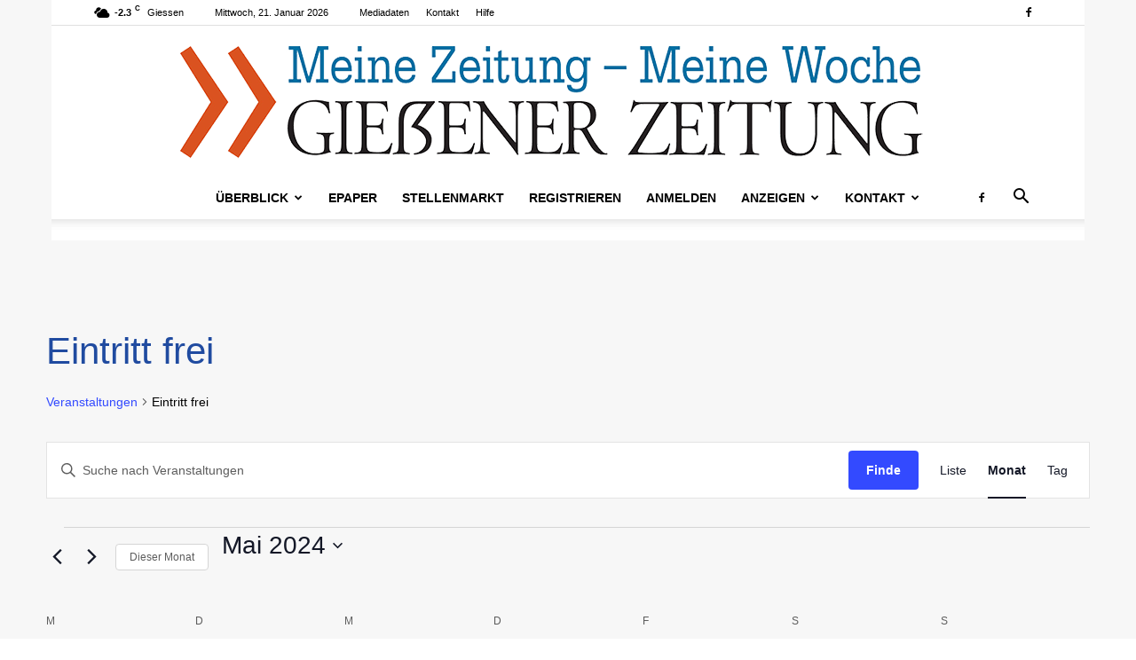

--- FILE ---
content_type: text/css; charset=utf-8
request_url: https://www.giessener-zeitung.de/wp-content/themes/Newspaper-child/style.css?ver=12.7.4c
body_size: 7344
content:
/*
Theme Name:     Newspaper Child theme
Theme URI: 		http://themeforest.net/user/tagDiv/portfolio
Description:    Child theme made by tagDiv
Author:         tagDiv
Author URI: 	http://themeforest.net/user/tagDiv/portfolio
Template:       Newspaper
Version:        9.0c
*/


/*  ----------------------------------------------------------------------------
    This file will load automatically when the child theme is active. You can use it
    for custom CSS.
*/

/*--------------------------------------------------------------
# 14.0 - Ultimate Member
--------------------------------------------------------------*/

/*--------------------------------------------------------------
# 14.1 - Ultimate Member Default
--------------------------------------------------------------*/
.um *,
.um *:before,
.um *:after {
    box-sizing: border-box !important;
}

.um {
    margin-left: auto !important;
    margin-right: auto !important;
}

.um-profile-nav-item a {
    border-radius: 2px !important;
}

ul.profile-wrapper {
    list-style: none;
    padding-left: 0;
    margin-left: 0;
    margin-bottom: 0;
    text-align: right;
}

.profile-wrapper li {
    padding: 5px 15px;
}

.um-profile-content-container {
    max-width: 1300px;
    margin: 25px auto;
}

.um .um-profile-nav-item.active a,
.um .um-profile-nav-item.active a:hover,
.um-profile-nav-item a:hover {
    -webkit-box-shadow: 0 0.125rem 0.1875rem 0 rgba(0, 0, 0, .11);
    box-shadow: 0 0.125rem 0.1875rem 0 rgba(0, 0, 0, .11);
}

.um-theme-profile-single-content-container {
    width: 100%;
    float: left;
}

.um-theme-profile-single-content-container,
.um-theme-profile-single-sidebar-container {
    -webkit-box-shadow: 0 0.125rem 0.1875rem 0 rgba(0, 0, 0, .11);
    box-shadow: 0 0.125rem 0.1875rem 0 rgba(0, 0, 0, .11);
    border: none;
    margin-top: 25px;
    margin-bottom: 25px;
}

.um-theme-profile-single-sidebar-container .widget {
    padding: 15px;
}

.member-profile-container .um-member-photo img {
    border: 0;
}

.um-theme-profile-single-content,
.um-theme-profile-single-sidebar {
    box-sizing: border-box !important;
}

.um-profile .um-profile-body {
    width: 100%;
    padding: 15px;
}

.entry-content .um-profile {
    margin-top: 30px;
}

.um-profile-photo {
    text-align: center;
}

.um .um-profile-photo a.um-profile-photo-img,
.um .um-profile-photo img,
.um .um-profile-photo span.um-profile-photo-overlay {
    -moz-border-radius: 999px !important;
    -webkit-border-radius: 999px !important;
    border-radius: 999px !important
}

.um .um-members-pagi span.current {
    border-radius: 2px;
}

.um-provider-conn a,
.um-members-pagi span,
.um-members-pagi a {
    text-decoration: none;
}

.um-modal-btn,
.um-profile .um-header,
.um .um-form .select2-container-multi .select2-choices .select2-search-field input[type=text] {
    border: none !important
}

.um .um-form ::-webkit-input-placeholder,
.um .um-form ::-moz-placeholder,
.um .um-form ::-moz-placeholder,
.um .um-form ::-ms-input-placeholder {
    opacity: 1 !important;
}

.um .um-form input:-webkit-autofill,
.um .um-form input:-webkit-autofill:focus {
    box-shadow: none, 0 0 0 50px white inset;
    -webkit-box-shadow: none, 0 0 0 50px white inset;
    -webkit-text-fill-color: #666666;
}

input[type=submit].um-button,
input[type=submit].um-button:focus {
    -webkit-box-shadow: 0 4px 6px rgba(50, 50, 93, .11), 0 1px 3px rgba(0, 0, 0, .08) !important;
    box-shadow: 0 4px 6px rgba(50, 50, 93, .11), 0 1px 3px rgba(0, 0, 0, .08) !important;
}

.um-load-more hr {
    visibility: hidden;
}

#um_account_submit_delete,
.um-button.danger {
    background-color: #ED5565 !important;
}

.um-account-side li a,
.um-account-side li a span.um-account-icon,
.um-account-side li a.current span.um-account-icon,
.um-account-side li a.current:hover span.um-account-icon {
    box-sizing: content-box !important;
}

.um-member-meta p {
    margin-bottom: 0;
}

/*
 * Ultimate Member Profile - Custom Layout 1
 */
.um-profile-one-container {
    margin: 15px 0 !important;
    max-width: 100% !important;
}

.um-profile-one .um-messaging-btn a,
.um-profile-one .um-friends-nocoverbtn a,
.um-profile-one .um-follow-btn a,
.um-profile-one .um-followers-btn a,
.um-profile-one-content .uimob340-hide,
.um-profile-one-content .uimob500-hide,
.um-profile-one-content .uimob800-hide,
.um-profile-one-content .uimob960-hide {
    display: block !important;
}

.um-profile-one-content .uimob340-show,
.um-profile-one-content .uimob500-show,
.um-profile-one-content .uimob800-show,
.um-profile-one-content .uimob960-show {
    display: none !important;
}

.um-profile-one,
.um-profile-one-content {
    box-sizing: border-box !important;
}

.um-profile-one-content .um-profile-subnav {
    width: 100%;
    float: left;
}

.um-profile-one-content .um-profile-body {
    padding: 1.5rem 3rem !important;
    float: none;
}

.um-profile-one-content .um-profile-body.activity {
    padding: 45px !important;
}

.um-profile-one-content .um-profile-meta {
    padding: 0 !important;
}

.um-profile-one-content .um-messaging-bar {
    padding: 0;
    background-color: transparent;
}

.um-profile-one-content .um-theme-profile-single-sidebar-container,
.um-profile-one-content .um-theme-profile-single-content-container {
    margin: 0;
    box-sizing: border-box !important;
}

.um-profile-one-content {
    padding-left: 30px;
}

.um-profile-one-content .um-profile-nav {
    background-color: transparent !important;
    padding: 20px 0;
    margin-top: 0;
    width: 100%;
    float: left;
    border-top: 1px solid #e3ebf6;
}

.um-profile-one-content .um-profile-nav-item a {
    margin-bottom: 5px;
}

.um-profile-one-content .um-profile-content-container {
    float: left;
    width: 100%;
    box-sizing: border-box !important;
}

.um-profile-one-content .um-profile-nav-item.active a:hover,
.um-profile-one-content .um-profile-nav-item.active a,
.um-profile-one-content .um-profile-nav-item a:hover {
    border-radius: 2px;
}

.um-profile-one-content .um-name {
    float: none;
}

.um-profile-one-content .um-profile-connect.um-member-connect a {
    width: 26px;
    line-height: 26px;
    height: 26px;
    font-size: 14px;
}

.um-profile-one .um-profile-meta.boot-d-block.boot-d-sm-none {
    padding: 0;
    text-align: center;
    border-bottom: 2px solid #eee;
    padding-bottom: 15px;
    margin-bottom: 15px;
}

.um-profile-one .um-profile-photo {
    width: 100% !important;
    margin: 15px 0;
}

.um-profile-one .um-profile-photo-img {
    position: static !important;
    background-color: transparent !important;
    width: 100% !important;
    float: none !important;
    padding: 0 !important;
}

.um-profile-one .um-profile-photo img {
    border-radius: 4px !important;
    -webkit-box-shadow: 0 0.125rem 0.1875rem 0 rgba(0, 0, 0, .11) !important;
    box-shadow: 0 0.125rem 0.1875rem 0 rgba(0, 0, 0, .11) !important;
}

.um-profile-one .um-friends-list-user {
    width: 33.33%;
}

.um-profile-one .um-profile-edit {
    right: 15px !important;
}

.um-profile-one .um-messaging-btn,
.um-profile-one .um-friends-nocoverbtn,
.um-profile-one .um-follow-btn {
    width: 100% !important;
    margin: 0 0 10px 0;
}

.um-profile-one .um-followers-btn {
    width: 100% !important;
    float: none;
    margin: 10px 0 !important;
}

.um .um-profile-one span.um-profile-photo-overlay {
    border-radius: 0 !important;
}

.profile-one-active-tab {
    margin: 0;
}

.um-below-profile-one .um-messaging-btn {
    float: none;
    margin-bottom: 10px;
}

.um-below-profile-one .um-unfriend-btn,
.um-below-profile-one .um-friend-pending-btn,
.um-below-profile-one .um-friend-btn,
.um-below-profile-one .um-messaging-btn a {
    display: block !important;
    width: 100%;
}

.um-below-profile-one .um-followers-rc {
    text-transform: capitalize;
    text-align: center !important;
    width: 50%;
    float: left;
    margin: 0;
}

.um-below-profile-one .um-followers-rc a {
    display: block !important;
    border: none !important;
    text-align: center !important;
    padding: 10px 0;
}

.um-profile-one .um-followers-rc {
    width: 100% !important;
    text-align: center;
}

.um-profile-one .um-followers-rc a span {
    display: inline-block;
    padding: 2px 10px;
}

.um-profile-one .um-followers-rc a {
    border: none;
}

.uimob800 .um-profile-one .um-profile-photo {
    width: 100% !important
}

.uimob800 .um-profile-one .um-friends-list-user {
    width: 50%;
}

.uimob500 .um-profile-one .um-followers-btn,
.uimob500 .um-profile-one .um-friends-nocoverbtn,
.uimob500 .um-profile-one .um-messaging-btn {
    display: inline-block !important;
    width: auto !important;
}

.um.uimob500 .um-profile-one .um-profile-photo-img {
    width: auto !important;
    height: auto !important;
}

.um.uimob500 .um-profile-one .um-user-tags .um-user-tag {
    text-align: center !important;
    float: none;
    display: inline-block;
}

/*
 * Ultimate Member Profile - Custom Layout 2
 */
.um-profile-two-content .uimob340-hide,
.um-profile-two-content .uimob500-hide,
.um-profile-two-content .uimob800-hide,
.um-profile-two-content .uimob960-hide {
    display: block !important;
}

.um-profile-two-content .uimob340-show,
.um-profile-two-content .uimob500-show,
.um-profile-two-content .uimob800-show,
.um-profile-two-content .uimob960-show {
    display: none !important;
}

.um-profile-two,
.um-profile-two-content {
    box-sizing: border-box !important;
}

.um-profile-two .um-name {
    float: none;
    margin: 0;
}

.um-profile-two {
    background-color: transparent !important;
}

.um-profile-two-content {
    padding-left: 30px;
    padding-right: 30px;
}

.um-profile-two-content .um-profile-subnav {
    width: 100%;
    float: left;
}

.um-profile-two-content .um-profile-nav {
    background-color: transparent !important;
    padding: 15px;
    margin-top: 20px;
    width: 100%;
    float: left;
}

.um-profile-two-content .um-profile-nav-item a {
    margin-bottom: 5px;
}

.um-profile-two-content .um-profile-content-container {
    float: left;
    width: 100%;
    box-sizing: border-box !important;
}

.um-profile-two-content .um-theme-profile-single-sidebar-container,
.um-profile-two-content .um-theme-profile-single-content-container {
    margin: 0;
    box-sizing: border-box !important;
}

.um-profile-two-content .um-profile-body {
    padding: 30px;
    float: none;
}

.um-profile-two-content .um-profile-body .um-field-user_tags {
    padding: 10px 0;
}

.um-profile-two-content .um-profile-body.activity {
    padding: 30px !important;
}

.um-profile-two-content .um-messaging-bar,
.um-profile-two-content .um-profile-meta {
    padding: 0 !important;
}

.um-profile-two-content .um-theme-profile-single-content-container {
    padding: 30px 15px;
}

.um-profile-two .um-profile-photo {
    position: relative !important;
    float: none;
    margin: 0 auto;
}

.um-profile-two .um-profile-photo-img {
    position: static !important;
    background-color: transparent !important;
    width: 100% !important;
    float: none !important;
    padding: 0 !important;
}

.um-profile-two .um-profile-photo img {
    border-radius: 0 !important;
    width: auto !important;
    height: auto !important;
    margin: 15px auto !important;
}

.um-profile-two .um-profile-photo-img {
    border: none !important;
}

.um-profile-two {
    background-color: #fff;
    padding: 0;
}

.um-profile-two .um-profile-photo span.um-profile-photo-overlay {
    border-radius: 0 !important;
}

.um-profile-two .um-messaging-btn,
.um-profile-two .um-friends-nocoverbtn {
    float: none !important;
    width: 100%;
    margin: 0 0 10px 0;
}

.um-profile-two .um-followers-btn {
    float: none !important;
    width: 100%;
    margin: 10px 0 !important;
}

.um-profile-two .um-followers-btn a,
.um-profile-two .um-messaging-btn a,
.um-profile-two .um-friends-nocoverbtn a {
    display: block !important;
    border-radius: 2px !important;
}

.um-profile-two .um-friends-list-pic img {
    border-radius: 2px !important;
}

.um-profile-two .um-profile-meta {
    padding: 0 0 5px 0 !important;
    margin-bottom: 5px;
    text-align: center;
    border-bottom: 2px solid rgba(194, 198, 204, 0.37);
}

.um-below-profile-two {
    padding: 20px 0;
}

.um-below-profile-two .um-followers-rc a,
.um-below-profile-two .um-followers-rc {
    display: block;
    box-sizing: border-box !important;
    border: none;
    text-transform: capitalize;
    margin: 0;
}

.um-below-profile-two .um-followers-rc a span {
    display: inline-block;
    float: right;
}

.uimob500 .um-below-profile-two {
    width: 100%;
    float: left;
}

.uimob500 .um-profile-two .um-followers-btn,
.uimob500 .um-profile-two .um-friends-nocoverbtn,
.uimob500 .um-profile-two .um-messaging-btn {
    width: auto !important;
    display: inline-block !important;
    text-align: center;
}

.uimob500 .um-profile-two .um-profile-photo {
    top: 0;
}

div.uimob340 .um-profile-two .um-profile-photo {
    position: relative;
    top: 0;
}

/*
 * Ultimate Member Profile - Sidemenu Layout
 */
.um-profile-three-content .um-profile-nav-item .uimob800-hide,
.um-profile-three-content .um-profile-nav-item .uimob500-hide,
.um-profile-three-content .um-profile-nav-item .uimob340-hide {
    font-weight: normal;
    opacity: .5;
    margin-bottom: 10px;
    border-left: 4px solid transparent;
}

.um-profile-three-content .um-profile-nav-item.active span.title {
    font-weight: bold;
}

.um-profile-three-content .um-profile-nav {
    float: left;
    padding: 0 30px;
}

.um-profile-three-content .um-profile-nav-item span.title {
    padding-left: 30px;
}

.um-profile-three-content .um-profile-content-container,
.um-profile-three-content .um-theme-profile-single-content-container {
    margin-top: 0;
    overflow: hidden;
}

.um-profile-three-content .um-profile-subnav {
    overflow: hidden;
    background-color: transparent;
}

.um-profile-three-content .um-profile-subnav span {
    border-radius: 50%;
}

.um-profile-three .um-profile-meta {
    padding: 0 !important;
}

.um .um-profile-three-content .um-profile-nav-item.active a:hover,
.um .um-profile-three-content .um-profile-nav-item.active a,
.um-profile-three-content .um-profile-nav-item a:hover {
    color: #333 !important;
    background-color: transparent !important;
    border-left: 4px solid #c5c5c5;
    border-radius: 0;
    opacity: 1;
    z-index: 9;
    box-shadow: none;
}

.um-profile-three .um-profile-photo a.um-profile-photo-img {
    position: static !important;
    float: none;
    padding: 0;
}

.um-profile-three .um-profile-photo {
    float: none;
    width: auto;
    position: static !important;
    margin: 0;
}

.um-profile-three .um-profile-photo img {
    border-radius: 0 !important;
}

.um-profile-three .um-below-profile-two {
    padding: 20px 0;
}

.um-profile-three .um-followers-rc a,
.um-profile-three .um-followers-rc {
    padding: 0;
    display: block;
    box-sizing: border-box !important;
    border: none;
    text-transform: capitalize;
    margin: 0;
}

.um-below-profile-three .um-followers-rc a span {
    display: inline-block;
    margin-left: 5px;
    color: inherit !important;
    font-size: inherit !important;
    font-weight: bold;
}

.um-profile-three .um-followers-btn,
.um-profile-three .um-friends-nocoverbtn,
.um-profile-three .um-messaging-btn {
    float: none;
    margin-top: 6px !important;
    margin-left: 0 !important;
}

.um-profile-three .um-name {
    margin: 0;
    line-height: 1.2;
}

.um-below-profile-three .um-followers-btn,
.um-below-profile-three .um-followers-btn a,
.um-below-profile-three .um-friends-nocoverbtn a {
    width: 100%;
}

.uimob500 .um-below-profile-three .um-followers-btn,
.uimob500 .um-below-profile-three .um-friends-nocoverbtn,
.uimob500 .um-below-profile-three .um-messaging-btn {
    width: auto !important;
    display: inline-block !important;
    text-align: center;
}

.um-profile-three-content .um-profile-nav,
.um-profile-three-content .um-messaging-bar,
.um-profile-three-content .um-followers-bar {
    background-color: transparent !important;
}

.um-profile-three .um-profile-photo span.um-profile-photo-overlay {
    border-radius: 0 !important
}

.um-profile-three .um-friends-list-user {
    width: 33.33%;
}

.um-profile-three a.um-profile-photo-img {
    border: none !important;
}

.um-profile-three-content .um-theme-profile-single-sidebar-container {
    margin-top: 0;
}

.um-profile-three-content .um-followers-bar,
.um-profile-three-content .um-messaging-bar {
    padding: 0;
}

.uimob500 .um-profile-three-content .um-profile-nav {
    float: none;
}

.uimob500 .um-profile-three .um-profile-photo {
    position: static !important;
}

.uimob500 .um-profile-three .um-profile-meta {
    text-align: center;
}

.uimob500 .um-profile-three .um-name {
    float: none;
    margin: 0;
}

/*
 * Ultimate Member Profile - Layout 4
 */

.um-profile-four {
    padding: 40px;
    margin-bottom: 20px;
    box-shadow: 0 0 1.25rem rgba(31, 45, 61, .05);
}

.um-profile-four .um-profile-photo-img {
    border: none !important;
}

.um-profile-four-content {
    padding: 0;
}

.um-profile-four .um-profile-meta {
    padding: 0 !important;
}

.um-profile-four .um-profile-photo a.um-profile-photo-img {
    position: static;
    float: none;
}

.um-profile-four .um-meta span {
    display: block;
    margin-left: 0;
}

.um-profile-four .um-meta span.b {
    display: none;
}

.um-profile-four-head-center .um-friends-nocoverbtn,
.um-profile-four-head-center .um-messaging-btn {
    float: left;
    display: inline-block;
    margin-right: 10px;
}

.um-profile-four-head-left .um-profile-photo {
    margin: 0;
}

.um-profile-four-content .um-messaging-bar,
.um-profile-four-content .um-profile-nav {
    background-color: transparent !important
}

.um-profile-four-head-center .um-name a {
    font-size: 2.8rem;
}

.um-profile-four-head-center .um-meta-text {
    width: 100%;
    float: left;
    margin-top: 15px;
}

.um-profile-four-head-left {
    margin-bottom: 16px;
}

.um-profile-four-content .um-profile-nav {
    padding: 0;
}

.um-profile-four .um-followers-rc a {
    border: none;
}

.um-profile-four-content .um-profile-content-container {
    margin-top: 0;
}

.um-profile-four-content .um-profile-nav-item a {
    opacity: .5;
}

.um-profile-four-content .um-profile-nav-item a {
    font-size: 1.5em;
    font-weight: normal;
}

.um-profile-four-content .um-profile-nav-item.active a {
    padding-left: 30px;
}

.um-profile-four-content .um-profile-nav-item.active a {
    opacity: 1;
}

.um-profile-four-content .um-profile-nav-item i {
    font-size: 1em;
    height: 1em;
    line-height: 1em;
    top: .5em;
    visibility: hidden;
}

.um-profile-four-content .um-profile-nav-item.active i {
    visibility: visible;
}

.um .um-profile-four-content .um-profile-nav-item.active a {
    background-color: transparent !important;
    box-shadow: none !important;
    font-weight: 600;
}

.um .um-profile-four-content .um-profile-nav-item.active a:hover,
.um-profile-four-content .um-profile-nav-item a:hover,
.um-profile-four-content .um-profile-nav-item a:hover {
    background-color: transparent !important;
    box-shadow: none !important;
    opacity: 1;
}

.um-profile-four-content .uimob800-show i,
.um-profile-four-content .uimob500-show i,
.um-profile-four-content .uimob340-show i {
    visibility: visible !important;
}

.um-profile-four-container .um-item {
    padding: 0;
    box-shadow: 0 0 1.25rem rgba(31, 45, 61, .05);
    margin-bottom: 1.5rem;
}

.um-profile-four-container .um-theme-profile-single-content-container {
    box-shadow: none !important;
}

.um-profile-four-content .um-tab-post-content .um-item-meta {
    margin-bottom: 0;
    padding-top: .5rem;
}

.um-profile-four-content .um-theme-profile-single-content-container {
    background-color: transparent !important;
}

/*
 * Ultimate Member Profile - Posts Tab
 */

.um-tab-post-content h4 {
    margin-top: 0;
}

.um-tab-post-image,
.um-tab-post-content {
    box-sizing: border-box !important;
}

.um-tab-post-image .um-item-img a {
    border: none;
    padding: 0;
}

.um-tab-post-content .um-item-meta {
    margin-bottom: 15px;
}

.um-tab-post-content .um-item-meta span {
    display: inline-block !important;
}

.um-tab-post-image .um-item-img {
    padding: 0;
    line-height: 1;
}

.um-tab-post-image .wp-post-image {
    transition: all .2s linear;
}

.um-tab-post-image .wp-post-image:hover {
    -webkit-box-shadow: 0 0.125rem 0.1875rem 0 rgba(0, 0, 0, .11) !important;
    box-shadow: 0 0.125rem 0.1875rem 0 rgba(0, 0, 0, .11) !important;
}

.um-tab-post-content .um-item-meta a {
    border: none;
}

/*
 * Ultimate Member - Member Directory
 */

.um-directory .um-member-directory-header .um-member-directory-header-row .um-member-directory-search-line {
    width: 100% !important;
}

.um-directory .um-member-directory-header {
    float: left;
}


.um-directory .um-slider .ui-slider-range.ui-widget-header {
    margin-top: 0 !important;
}

.um-directory .um-clear-filters a {
    text-decoration: none;
}

/*
 * Ultimate Member - Member Directory List View
 */
.um-members-list .um-member-name a {
    text-decoration: none;
}

.um-member-name .um-verified {
    padding-left: 5px;
}

.um-member-directory-sorting-a .um-new-dropdown {
    padding: .3em 0;
    border-radius: 2px;
    font-size: .9rem;
}

.um-member-directory-sorting span {
    font-weight: 600;
}

.um-member-directory-filters-a,
.um-member-directory-sorting-a {
    padding: .2em .4em;
    text-transform: capitalize;
}

/*
* UM Widget
*/

.um-widget-member {
    margin: 5px 0;
}

.um-widget-member-image,
.um-widget-member-name {
    box-sizing: border-box !important;
}

.um-widget-member-image {
    margin-bottom: 15px;
}

.um-widget-member-image img {
    text-align: center;
    -webkit-box-shadow: 0 0.125rem 0.1875rem 0 rgba(0, 0, 0, .11);
    box-shadow: 0 0.125rem 0.1875rem 0 rgba(0, 0, 0, .11);
}

.um-w-av-round img {
    border-radius: 50%;
}

.um-widget-member-name {
    text-align: left;
    padding: 0;
}

.um-widget-member-image-two .um-avatar {
    margin: 0 auto !important;
}

.widget-user-profile .um-profile-nav,
.um_widget_user_profile {
    background-color: transparent !important;
    box-shadow: none !important;
}

.widget-user-profile-avatar img {
    border-radius: 50%;
}

.widget-user-profile-name {
    font-weight: bold;
}

.widget-user-profile-avatar {
    padding: 0;
}

.um_widget_user_profile .um-profile-nav {
    margin-top: 1em;
    padding-top: 1em;
    padding-left: 0;
    border-top: 1px solid rgb(238 238 238 / 80%);
}

.mobile-username {
    border-bottom: 1px solid #eee;
    padding-bottom: 5px;
}

.um-profile-one a.um-profile-photo-img {
    border: none !important;
}

/*--------------------------------------------------------------
# 14.2 - Ultimate Member Extensions
--------------------------------------------------------------*/
/*
* UM Extension : Activity
*/
.um-activity-ava img,
.um-activity-comment-avatar img,
.um-activity-faces img.avatar {
    -webkit-box-shadow: 0 0.125rem 0.1875rem 0 rgba(0, 0, 0, .11) !important;
    box-shadow: 0 0.125rem 0.1875rem 0 rgba(0, 0, 0, .11) !important;
}

.um .ajax-upload-dragdrop .upload,
.um .um-activity-widget .upload {
    height: auto !important;
}

.um-activity-actions a {
    height: auto !important;
    line-height: inherit !important;
}

.um-activity-author-url i {
    margin: 0 4px !important;
}

.um-activity-report,
.um-activity-trash,
.um-activity-comment-reply,
.um-activity-editc a,
.um-activity-disp-likes a,
.um-activity-bodyinner-txt a,
.um-activity-comment-likes a,
.um-activity-disp-comments a,
.um-activity-author-url .um-link,
.um-activity-comments-loop .um-activity-commentload,
.um-activity-comment-meta .um-activity-comment-like,
.um-activity-comment-author-link .um-link,
.um-activity-right .um-activity-start-dialog {
    text-decoration: none !important;
}

.um-activity-faces a {
    height: auto !important;
}

.um-activity-disp-span,
.um-activity-post-comments,
.um-activity-disp-span,
.um-activity-post-likes,
.um-groups-post-comments,
span.um-groups-post-likes,
span.um-groups-disp-span {
    display: inline-block !important;
    font-size: 14px;
}

.um-activity-post-comments,
.um-activity-post-likes,
span.um-groups-post-likes,
span.um-groups-post-comments {
    font-weight: bold;
}

a.um-link.um-groups-comment-like,
a.um-link.um-groups-comment-reply,
a.um-link.um-activity-comment-reply,
a.um-link.um-activity-comment-like {
    color: inherit !important;
}

.um-activity-commentl.um-activity-comment-area {
    padding-bottom: 15px !important;
}

/*
* UM Extension : Reviews
*/
.um-reviews-tools {
    visibility: hidden;
    transition: visibility .2s ease;
}

.um-reviews-post:hover .um-reviews-tools {
    visibility: visible;
}

body div.um .um-form div.um-reviews-post .um-reviews-content p {
    margin: 0 !important;
}

body div.um .um-form div.um-reviews-post .um-reviews-title {
    display: block;
    margin-left: 0 !important;
    margin-top: 5px;
    margin-bottom: 5px;
}

div.um .um-form div.um-reviews-post .um-reviews-meta {
    font-style: italic;
}

span.um-reviews-meta {
    font-size: smaller;
}

/*
* UM Extension : User Photos
*/
.um-user-photos-add .um-user-photos-add-link,
.um-user-photos-album-head {
    border: none !important;
}

#um_user_photos_delete_all {
    margin-top: 10px;
}

.um-user-photos-modal-open .site-header.boot-sticky-top{
    z-index:99 !important
}

/*
* UM Extension : Private Message
*/
.header-friend-requests,
.header-notification-box,
.header-messenger-box {
    display: inline-block;
    padding: 0 2px;
}

.header-notification-box .dropdown-item,
.header-messenger-box .dropdown-item {
    padding: 4px 15px;
}

.header-notification-box .dropdown-menu a,
.header-messenger-box .dropdown-menu a {
    text-decoration: none;
}

.header-notification-box .dropdown-menu,
.header-messenger-box .dropdown-menu {
    background-color: #fff;
    min-width: 300px;
    max-width: 320px;
    padding-top: 0;
    right: 10px !important;
    left: auto !important;
    transform: translate3d(0, 30px, 0px) !important;
}

.um-friend-req-live-count,
span.um-message-live-count {
    position: absolute;
    top: -5px;
    left: 5px;
    font-size: 10px;
    width: 18px;
    height: 18px;
    line-height: 18px;
    border-radius: 999px;
    text-align: center;
    z-index: 999;
}

.no-messages {
    margin: 10px 0 0 0;
    text-align: center;
    font-size: small;
    opacity: .35;
}

.no-messages-icon {
    display: block !important;
    font-size: 40px;
}

.um-messaging-bar {
    padding-right: 12px;
    padding-bottom: 10px;
}

.notfication-see-all,
.msg-see-all {
    display: block;
    text-align: center;
    margin-top: .6em;
    margin-bottom: .2em;
}

.notfication-see-all a {
    border: none !important;
}

.um-message-item.right_m {
    padding-right: 0;
    margin-bottom: 10px;
}

.um-message-item-metadata {
    position: static !important;
    text-align: right !important;
    font-size: smaller !important;
    width: auto !important;
}

.message-status-0,
.message-status-1 {
    display: block;
    padding: 10px;
}

.left_m .um-message-item-metadata {
    text-align: left !important;
}

.header-msg-ava {
    padding-right: 0;
}

.header-msg-ava img {
    border-radius: 50%;
    -webkit-box-shadow: 0 0.125rem 0.1875rem 0 rgba(0, 0, 0, .11);
    box-shadow: 0 0.125rem 0.1875rem 0 rgba(0, 0, 0, .11);
}

.um-theme-dropdown-header {
    padding: 10px;
}

.um-theme-dropdown-header h6,
.header-msg-con {
    font-size: small;
    margin: 0;
}

.header-msg-con p {
    margin-top: 0;
    margin-bottom: 0;
    margin-right: 10px;
    padding-bottom: .2em;
    overflow: hidden;
}

.header-msg-con .um-message-item-time {
    font-style: italic;
}

.um-message-item-content {
    border-radius: 12px 12px 0 12px !important;
    display: inline-block !important;
    width: auto !important;
    max-width: 550px !important;
}

.um-message-item.left_m .um-message-item-content {
    border-radius: 12px 12px 12px 0 !important;
}

.um-friend-tick,
.um-notification-ico,
.um-msg-tik-ico {
    position: static;
    width: auto;
    height: auto;
    line-height: 30px;
    border-radius: 999px;
    text-align: center;
    cursor: pointer;
    box-sizing: border-box;
    display: inline-block;
    vertical-align: middle;
    -webkit-transform: translateZ(0);
    transform: translateZ(0);
    -webkit-backface-visibility: hidden;
    backface-visibility: hidden;
    -moz-osx-font-smoothing: grayscale;
    z-index: 50;
    margin-right: .5em;
}

.um-friend-tick:after,
.um-msg-tik-ico:after {
    display: none;
}

.um-message-noconv {
    height: auto !important;
}

.messages-default .profile-one-active-tab {
    margin-bottom: 30px;
    padding-bottom: 15px;
    border-bottom: 1px solid #eee;
    padding-left: 15px;
}

.um-message-conv .um-message-conv-item {
    border-bottom: 1px solid #eee !important;
    opacity: .8;
    height: auto;
}

.um-message-conv-item .um-online-status {
    padding-right: 10px;
}

.um-gdpr-donwload-link,
.um-message-delconv .um-icon-trash-b,
.um-message-blocku .um-faicon-ban {
    opacity: .35;
}

.um-gdpr-donwload-link:hover,
.um-message-blocku:hover .um-faicon-ban,
.um-message-delconv:hover .um-icon-trash-b,
.um-message-conv .um-message-conv-item.active,
.um-gdpr-donwload-link:hover .um-faicon-download{
    opacity: 1;
}

span.um-message-limit {
    margin: 10px 5px;
    display: inline-block;
}

.um-send-messeage .um-message-buttons {
    float: none;
    margin: 0;
    text-align: center;
}

a.um-message-abtn.um-button {
    padding: 10px 15px !important;
}

.messenger-username {
    overflow: hidden;
}

.um-message-conv-view .um-message-footer {
    background-color: transparent;
}

.um-message-item-remove {
    left: auto !important;
    right: 5px !important;
}

/*
* UM Extension : Group
*/
.um-groups-found-posts {
    margin: 1em 0;
}

.um-groups-single-button {
    margin-bottom: 12px;
}

.um-group-meta {
    margin-top: 10px;
    margin-bottom: 10px;
}

.um-groups-directory .um-group-item .um-group-image {
    margin-right: 20px;
}

.um-groups-single .um-group-image-wrap {
    padding-right: 20px;
}

.um-groups-search-form input[type="text"] {
    margin-bottom: 1em;
    padding: 6px !important;
}

.um-theme-group-list-image,
.um-theme-group-list-content,
.um-theme-group-list-actions {
    box-sizing: border-box !important;
}

.um-group-image-container .um-group-meta ul,
.um-group-image-container .actions ul,
.um-theme-group-list-actions ul,
.um-theme-group-list-content ul,
.um-group-text-container .um-group-meta ul,
.um-group-button-container .um-group-meta ul,
.um-group-button-container .actions ul {
    margin: 0;
    padding: 0;
}

.um-theme-group-list-content .actions {
    float: none !important;
}

.um-theme-group-list-content .actions ul li {
    text-align: left !important;
    display: inline-block;
    margin-right: 6px;
    margin-top: 6px;
    font-style: italic;
}

.um-group-image-container {
    padding-left: 0;
}

.um .um-groups-directory .um-group-item {
    padding: 15px;
}

.slim-box-container {
    padding-top: 0 !important;
    padding-bottom: 0 !important;
    -webkit-box-shadow: 0 0.125rem 0.1875rem 0 rgba(0, 0, 0, .11);
    box-shadow: 0 0.125rem 0.1875rem 0 rgba(0, 0, 0, .11);
    border: none !important;
    margin: 20px 0;
    line-height: 1.3;
}

.um-group-button-container,
.um-group-text-container {
    padding-top: 25px;
    padding-bottom: 25px;
}

.all .group-filter-item,
#um-groups-filters ul.filters {
    border: none !important;
}

#um-groups-filters .filters .all,
#um-groups-filters .filters .own,
#um-groups-filters .filters .create {
    margin-right: 8px;
    border-radius: 4px;
    opacity: .8;
}

#um-groups-filters ul.filters li.active,
#um-groups-filters .filters .all:hover,
#um-groups-filters .filters .own:hover,
#um-groups-filters .filters .create:hover {
    opacity: 1;
}

.group-filter-item span {
    border-radius: 0 !important;
    padding: 2px 0 2px 10px !important;
    border: none !important;
    border-left: 1px solid #ddd !important;
    margin-left: 5px;
}

.um-groups-single a,
.um-group-item a,
a.group-filter-item-link,
.filters .group-filter-item,
.group-search-filter .primary-button,
.group-filter-item-link:hover {
    text-decoration: none !important;
}

#um-groups-filters ul.filters li a span {
    background-color: transparent !important;
}

.um #um-groups-filters ul.filters li {
    padding: 6px;
}

.um-group-button-container .actions {
    float: none !important;
}

.um-group-button-container .privacy,
.um-group-button-container .last-active,
.um-group-button-container .count-members {
    border-bottom: 1px solid #eee;
    padding-bottom: 5px;
    margin-bottom: 2px;
}

.um-group-button-container .um-group-meta,
.um-group-button-container .actions ul li {
    text-align: center !important;
    margin-top: 2px;
}

.group-grid-inner {
    border: 1px solid #eee;
    padding: 30px;
}

.group-grid-inner .um-group-button-container .actions ul li,
.group-grid-inner .um-group-button-container ul li {
    list-style: none;
    text-align: left !important;
}

.group-grid-inner .um-groups-single-button {
    margin-top: 15px;
}

.um-groups-search-form select {
    padding: 10px 20px 10px 10px !important;
    border-radius: 4px;
}

.group-search-filter,
.group-grid-inner .um-group-button-container {
    padding: 0;
}

.group-search-filter input[type="submit"] {
    padding-left: 35px;
    padding-right: 35px;
    border-radius: 3px;
}

.um-group-text-container .um-group-meta ul {
    list-style: none;
}

.group-meta-info {
    opacity: .85;
}

.um-groups-actions a {
    height: auto !important;
}

.um-profile-body.groups_list {
    max-width: 100% !important;
}

.um-groups-search-form input[type=text] {
    border-radius: 4px !important;
    background-color: transparent !important;
}

.um-groups-users-search-form input[type="text"] {
    height: 45px;
    margin-top: 10px;
    margin-bottom: 20px;
}

.um-groups-user-wrap {
    margin-top: 10px;
    padding-bottom: 10px;
    border-bottom: 1px solid #eee;
}

.um-group-text-container a {
    text-decoration: none;
}

.um-group-image-wrap img {
    border-radius: 2px;
}

#um-groups-filters ul.filters li:not(:last-child),
#um-groups-filters .filters .all,
#um-groups-filters .filters .own,
#um-groups-filters .filters .create {
    border: none !important;
}

.um-groups-disp-comments,
.um-groups-disp-likes {
    font-size: 18px;
}

.um-groups-head {
    border-radius: 2px;
    padding-top: 15px;
}

.um-group-privacy {
    display: inline-block;
}

.um-groups-members-list {
    margin-bottom: 1em;
}

.um-group-tab-content__invites .um-avatar {
    max-width: 45px;
}

.um-group-tab-content__invites .um-groups-members-list .um-groups-user-wrap {
    max-width: 600px;
    width: 100% !important;
    margin-left: auto;
    margin-right: auto;
}

.um-group-tab-content__invites .um-groups-members-list .user-details {
    margin-bottom: 0 !important;
}

.um-groups-invites-users-wrapper .um-group-button {
    padding: .5em 1em;
    border-radius: 4px;
    -webkit-box-shadow: 0 4px 6px rgba(50, 50, 93, .11), 0 1px 3px rgba(0, 0, 0, .08);
    box-shadow: 0 4px 6px rgba(50, 50, 93, .11), 0 1px 3px rgba(0, 0, 0, .08);
}

.um-groups-directory .um-group-meta .privacy .group-meta-info {
    font-size: .75rem !important;
    padding: .3rem .6rem;
    border-radius: 2px;
}

.uimob340 .um-theme-group-list-content .um-group-item .count-members,
.uimob340 .um-theme-group-list-content .um-group-item .last-active,
.uimob340 .um-theme-group-list-content .um-group-meta,
.uimob340 .um-theme-group-list-content .um-group-name {
    text-align: left !important;
}

.uimob340 .um-theme-group-list-content .actions {
    float: left !important;
}

.uimob340 .um-group-item .count-members {
    width: auto !important;
}

/*
* UM Extension : Followers
*/
.um-followers-btn,
.um-followers-rc,
.um-followers-rc {
    display: inline-block;
}

.um-followers-rc {
    margin-right: 6px;
}

.um-profile-two span.um-follows-you,
.um-profile-one-content span.um-follows-you {
    display: block;
    line-height: 1;
}

.um-members-follow-btn {
    display: inline-block;
    margin: 4px auto;
}

.um-member-card .um-members-follow-btn a {
    padding: 10px 15px !important;
}

.um-followers-btn {
    margin: 0 0 0 8px !important;
}

/*
* UM Extension : Friends
*/
.um-friends-list {
    width: 100%;
    float: left;
    padding: 10px 0;
    margin: 10px auto;
    box-sizing: border-box !important;
    border-top: 2px solid rgba(194, 198, 204, 0.37);
}

.um-friends-list-user {
    width: 25%;
    float: left;
    margin-top: 5px;
    margin-bottom: 5px;
}

.um-friends-list-name {
    font-size: 12px;
    padding: 0;
    margin: 5px 0;
    line-height: 1.2;
}

.um-friends-list-header-title {
    font-weight: bold;
    padding: 0;
    margin-bottom: .2em;
}

.um-friends-list-pic img {
    border-radius: 2px !important;
    width: 40px;
    height: 40px;
}

.friends-drop-menu .um-friends-user {
    padding: 10px;
}

.header-friend-requests .dropdown-menu {
    background-color: #fff;
    min-width: 360px;
    max-width: 520px;
    right: 10px !important;
    left: auto !important;
    padding: 0;
    transform: translate3d(0, 30px, 0px) !important;
}

.header-friend-requests .um-friends-user-photo {
    position: relative;
    top: 0;
}

.header-friend-requests .um-button {
    min-width: auto;
    width: auto;
    padding: 6px !important;
    margin-top: 6px !important;
    display: inline-block;
    font-size: 13px;
}

.header-friend-requests .um-friends-user-btn {
    text-align: right;
}

.header-friend-requests .um-friends-user-name {
    font-size: small;
}

.header-friend-requests .um-friends-user {
    border-top: 1px solid #eee;
    border-bottom: none;
}

.header-friend-requests .um-profile-note {
    display: block;
    padding: 10px;
}

.header-friend-requests .um-profile-note span {
    margin: 0;
    font-size: 14px;
    text-align: left;
}

.friends-drop-menu .um-friends-user-name a:hover {
    text-decoration: none;
}

.friends-drop-menu .um-friend-accept-btn:hover,
.friends-drop-menu .um-friend-reject-btn:hover {
    opacity: .7;
}

.friends-drop-menu .um-friend-accept-btn,
.friends-drop-menu .um-friend-reject-btn {
    border-radius: 2px !important;
}

.um-profile-subnav span {
    border-radius: 4px;
}

.um-profile-body .um-friends-user {
    max-width: 700px;
    margin: auto;
}

.um-profile-body .um-friends-user-photo {
    top: 8px;
}

.uimob340 .um-friends-list-user {
    width: 20%;
    float: left;
    margin-top: 5px;
    margin-bottom: 5px;
}

/*
* UM Extension : User Bookmarks
*/
.um-user-bookmarks-profile-remove-link,
.um-user-bookmarks-remove-button,
.um-user-bookmarks-add-button {
    padding: 5px 15px;
    border-radius: 2px;
    text-decoration: none !important;
}

.um-user-bookmarks-profile-remove-link {
    margin-top: 10px;
    display: inline-block;
    font-size: 12px;
}

.um-user-bookmarked-item {
    border: 1px solid #eee;
    border-radius: 2px;
    margin-bottom: 15px;
    padding-bottom: 15px;
}

.um-user-bookmarked-post-image {
    padding-right: 15px;
}

.um-user-bookmarks-post-content h3 {
    font-size: medium;
}

.um-user-bookmarked-item hr,
.um-profile-body.bookmarks hr {
    display: none;
}

.um-profile-body.bookmarks header {
    margin-top: 20px;
}

.um-user-bookmarked-item .um-user-bookmarks-profile-remove-link {
    visibility: hidden;
}

.um-user-bookmarked-item:hover .um-user-bookmarks-profile-remove-link {
    visibility: visible;
}

.um-theme-profile-single-content #um-clear-bookmarks,
.um-profile-one-content #um-clear-bookmarks {
    width: auto;
    margin-top: 15px;
}

.um-profile-body .um-user-bookmarked-list .um-user-bookmarked-item.has-image .um-user-bookmarkss-list .um-user-bookmarks-post-content {
    width: 76%;
}